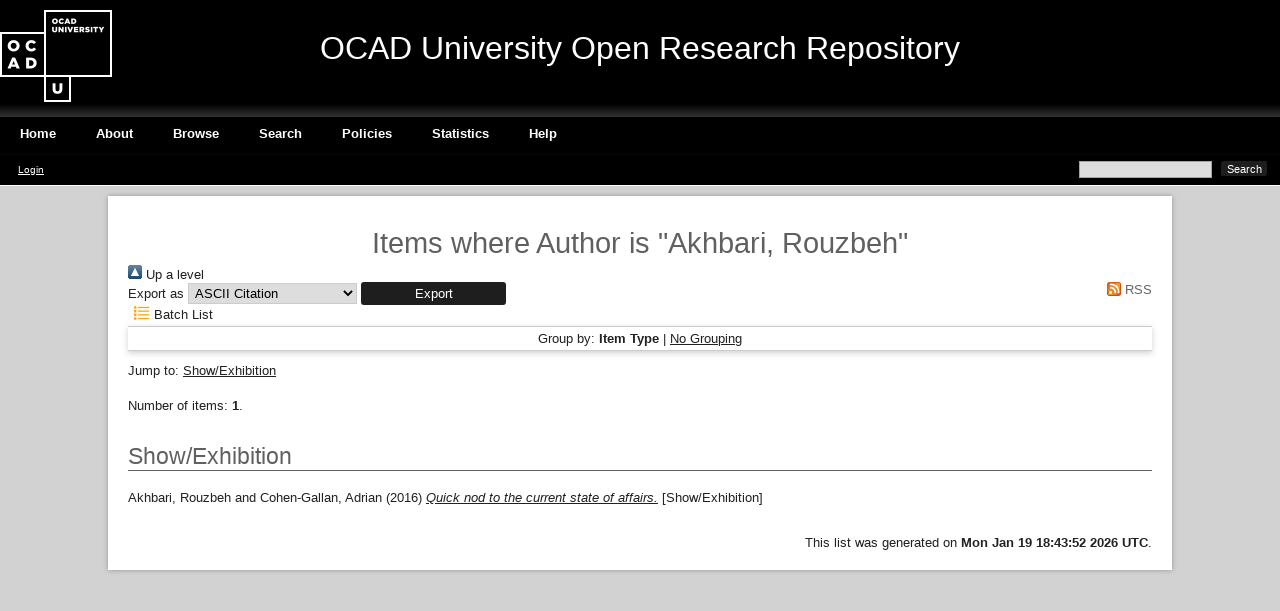

--- FILE ---
content_type: text/html; charset=utf-8
request_url: https://openresearch.ocadu.ca/view/creators/Akhbari=3ARouzbeh=3A=3A.html
body_size: 8235
content:
<!DOCTYPE html>
<html xmlns="http://www.w3.org/1999/xhtml">
  <head>
    <meta http-equiv="X-UA-Compatible" content="IE=edge" />
    <title>Items where Author is "Akhbari, Rouzbeh" - <ophrase ref="organisation_name"></ophrase> Open Research Repository</title>
    <link rel="icon" href="/favicon.ico" type="image/x-icon" />
    <link rel="shortcut icon" href="/favicon.ico" type="image/x-icon" />
    <link href="https://openresearch.ocadu.ca/" rel="Top" />
    <link rel="Sword" href="https://openresearch.ocadu.ca/sword-app/servicedocument" />
    <link href="https://openresearch.ocadu.ca/id/contents" rel="SwordDeposit" />
    <link rel="Search" type="text/html" href="https://openresearch.ocadu.ca/cgi/search" />
    <link rel="Search" href="https://openresearch.ocadu.ca/cgi/opensearchdescription" type="application/opensearchdescription+xml" title=" Open Research Repository" />
    <script type="text/javascript">
// <![CDATA[
var eprints_http_root = "https://openresearch.ocadu.ca";
var eprints_http_cgiroot = "https://openresearch.ocadu.ca/cgi";
var eprints_oai_archive_id = "http://openresearch.ocadu.ca/";
var eprints_logged_in = false;
var eprints_logged_in_userid = 0; 
var eprints_logged_in_username = ""; 
var eprints_logged_in_usertype = ""; 
var eprints_lang_id = "en";
// ]]></script>
    <style type="text/css">.ep_logged_in { display: none }</style>
    <link rel="stylesheet" href="/style/auto-3.4.6.css?1762440568" type="text/css" />
    <script type="text/javascript" src="/javascript/auto-3.4.6.js?1762440568">
//padder
</script>
    <!--[if lte IE 6]>
        <link rel="stylesheet" type="text/css" href="/style/ie6.css" />
   <![endif]-->
    <meta content="EPrints 3.4.6" name="Generator" />
    <meta content="text/html; charset=UTF-8" http-equiv="Content-Type" />
    <meta content="en" http-equiv="Content-Language" />
    <script type="text/javascript">
// <![CDATA[
var eprints_user_id = "false";
// ]]></script><style>.abstract_lists { display: none !important; } .ep_search_BatchList{ display: none; }</style>
    <link type="text/css" rel="stylesheet" href="/style/ocadu_theme.css" media="all" />

  </head>
  <body>
    
    <div class="ep_tm_header ep_noprint">

      <div class="container">
        <div class="site-logo">
          <div class="logos">
            <a href="https://ocadu.ca"><img class="larger" src="/images/logo-ocad.png" alt="OCAD University" /></a>
          </div>
        </div>
	<div> 
          <h1 class="site-title">OCAD University Open Research Repository</h1>
        </div>
      </div>
 
      <ul class="ep_tm_menu">
        <li>
          <a href="/">
            Home
          </a>
        </li>
        <li>
          <a href="/information.html">
            About
          </a>
        </li>
        <li>
          <a href="/view/" menu="ep_tm_menu_browse">
            Browse
          </a>
          <ul id="ep_tm_menu_browse" style="display:none;">
            <li>
              <a href="/view/year/">
                Browse by 
                Year
              </a>
            </li>
            <li>
              <a href="/view/divisions/">
                Browse by 
                Division
              </a>
            </li>
            <li>
              <a href="/view/creators/">
                Browse by 
                Author
              </a>
            </li>
          </ul>
        </li>
        <li>
          <a href="/cgi/search/advanced">
            Search
          </a>
        </li>
        <li>
          <a href="/policies.html">
            Policies
          </a>
        </li>
        <li>
          <a href="/cgi/stats/report">
            Statistics 
          </a>
        </li>
        <li>
          <a href="/help/index.html">
            Help
          </a>
        </li>
      </ul>
      <table class="ep_tm_searchbar">
        <tr>
          <td align="left" style="color: white;">
            <ul class="ep_tm_key_tools" id="ep_tm_menu_tools"><li class="ep_tm_key_tools_item"><a class="ep_tm_key_tools_item_link" href="/cgi/users/home">Login</a></li></ul>
          </td>
          <td align="right" style="white-space: nowrap">
            
            <form method="get" accept-charset="utf-8" action="/cgi/facet/simple2" style="display:inline">
              <input class="ep_tm_searchbarbox" size="20" type="text" name="q" />
              <input class="ep_tm_searchbarbutton" value="Search" type="submit" name="_action_search" />
              <input type="hidden" name="_action_search" value="Search" />
              <input type="hidden" name="_order" value="bytitle" />
              <input type="hidden" name="basic_srchtype" value="ALL" />
              <input type="hidden" name="_satisfyall" value="ALL" />
            </form>
          </td>
        </tr>
      </table>
    </div>

    <div class="content">
      <div class="ep_tm_page_content">
        <h1 class="ep_tm_pagetitle">
          Items where Author is "<span class="person_name">Akhbari, Rouzbeh</span>"
        </h1>
        <div class="no_link_decor"><a href="./" alt="[up]"><img src="/style/images/multi_up.png" alt="[up]"> Up a level</img></a></div><form accept-charset="utf-8" action="/cgi/exportview" method="get">
<div>
  <div class="ep_export_bar">
    <div><label for="export-format">Export as</label> <select name="format" id="export-format"><option value="Text">ASCII Citation</option><option value="BibTeX">BibTeX</option><option value="DC">Dublin Core</option><option value="XML">EP3 XML</option><option value="ETD_MS">ETD_MS</option><option value="EndNote">EndNote</option><option value="HTML">HTML Citation</option><option value="JSON">JSON</option><option value="METS">METS</option><option value="CSV">Multiline CSV</option><option value="Ids">Object IDs</option><option value="ContextObject">OpenURL ContextObject</option><option value="RDFNT">RDF+N-Triples</option><option value="RDFN3">RDF+N3</option><option value="RDFXML">RDF+XML</option><option value="RefWorks">RefWorks</option><option value="Refer">Refer</option><option value="RIS">Reference Manager</option></select><input type="submit" value="Export" role="button" name="_action_export_redir" class="ep_form_action_button" /><input name="view" value="creators" type="hidden" id="view" /><input name="values" value="Akhbari=3ARouzbeh=3A=3A" type="hidden" id="values" /></div>
    <div> <span class="ep_search_feed"><a href="/cgi/exportview/creators/Akhbari=3ARouzbeh=3A=3A/RSS2/Akhbari=3ARouzbeh=3A=3A.xml"><img alt="[RSS2 feed]" src="/style/images/feed-icon-14x14.png" border="0" /> RSS</a></span></div>
  </div>
  <div>
    <span>
       <span class="ep_search_tool"><a href="/cgi/exportview/creators/Akhbari=3ARouzbeh=3A=3A/BatchList/Akhbari=3ARouzbeh=3A=3A.html"><img src="/style/images/list-icon.png" alt="[BatchList tool]" border="0" /> Batch List</a></span>
    </span>
  </div>
</div>

</form><div class="ep_view_page ep_view_page_view_creators"><div class="ep_view_group_by">Group by: <span class="ep_view_group_by_current">Item Type</span> | <a href="Akhbari=3ARouzbeh=3A=3A.default.html">No Grouping</a></div><div class="ep_view_jump ep_view_creators_type_jump"><div class="ep_view_jump_to">Jump to: <a href="#group_exhibition">Show/Exhibition</a></div></div><div class="ep_view_blurb">Number of items: <strong>1</strong>.</div><a name="group_exhibition"></a><h2>Show/Exhibition</h2><p>


    <span class="person_name">Akhbari, Rouzbeh</span> and <span class="person_name">Cohen-Gallan, Adrian</span>
  

(2016)

<a href="https://openresearch.ocadu.ca/id/eprint/697/"><em>Quick nod to the current state of affairs.</em></a>


    [Show/Exhibition]
  


  


</p><div class="ep_view_timestamp">This list was generated on <strong>Mon Jan 19 18:43:52 2026 UTC</strong>.</div></div>
        <div style="clear: both;"></div>
      </div>
    </div>

    <footer class="ocadu_footer">
	    <p>OCAD University   
               100 McCaul Street Toronto, ON, M5T 1W1, Canada   
               Tel: 416-977-6000    Fax: 416-977-6006</p>
      <p>All items in the OCAD University Open Research Repository are protected by copyright, with all rights reserved except where explicitly noted.</p>
    </footer>
  </body>
</html>